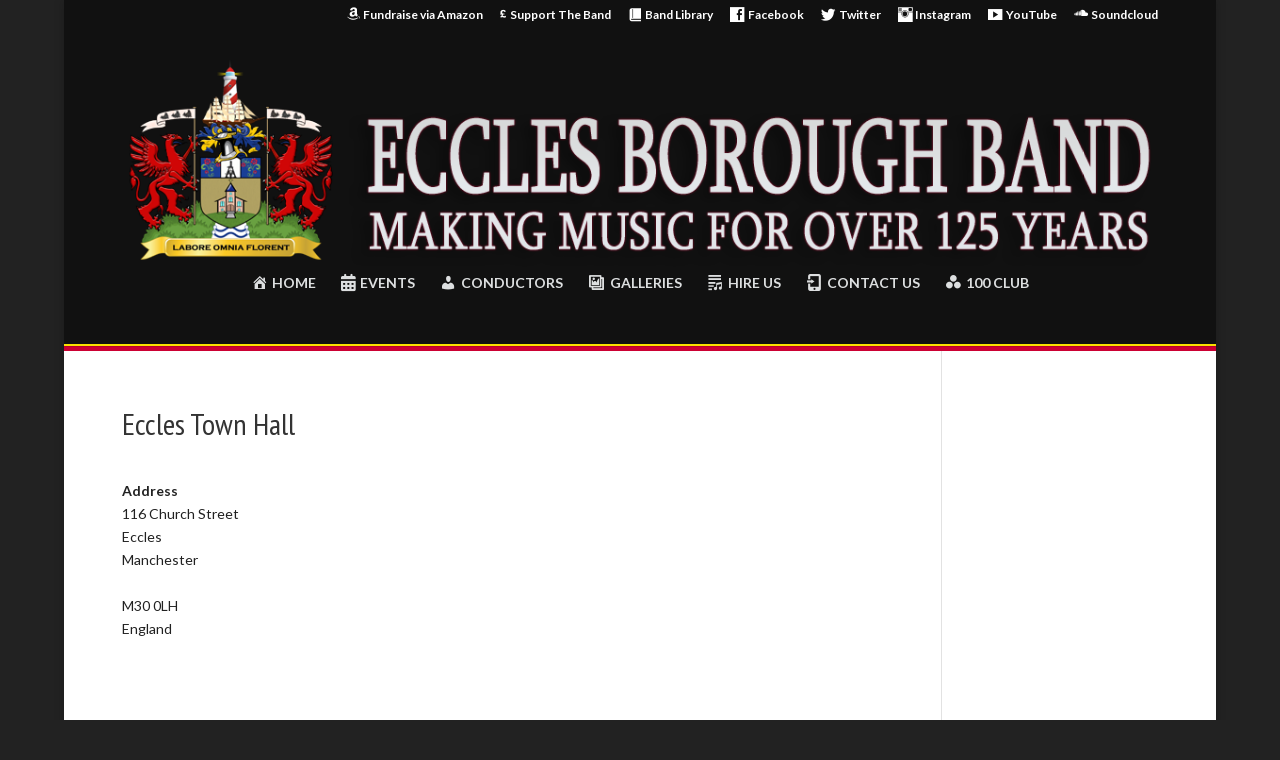

--- FILE ---
content_type: text/css
request_url: https://ecclesboroughband.org/wp-content/et-cache/global/et-divi-customizer-global.min.css?ver=1726589423
body_size: 8633
content:
body,.et_pb_column_1_2 .et_quote_content blockquote cite,.et_pb_column_1_2 .et_link_content a.et_link_main_url,.et_pb_column_1_3 .et_quote_content blockquote cite,.et_pb_column_3_8 .et_quote_content blockquote cite,.et_pb_column_1_4 .et_quote_content blockquote cite,.et_pb_blog_grid .et_quote_content blockquote cite,.et_pb_column_1_3 .et_link_content a.et_link_main_url,.et_pb_column_3_8 .et_link_content a.et_link_main_url,.et_pb_column_1_4 .et_link_content a.et_link_main_url,.et_pb_blog_grid .et_link_content a.et_link_main_url,body .et_pb_bg_layout_light .et_pb_post p,body .et_pb_bg_layout_dark .et_pb_post p{font-size:14px}.et_pb_slide_content,.et_pb_best_value{font-size:15px}#et_search_icon:hover,.mobile_menu_bar:before,.mobile_menu_bar:after,.et_toggle_slide_menu:after,.et-social-icon a:hover,.et_pb_sum,.et_pb_pricing li a,.et_pb_pricing_table_button,.et_overlay:before,.entry-summary p.price ins,.et_pb_member_social_links a:hover,.et_pb_widget li a:hover,.et_pb_filterable_portfolio .et_pb_portfolio_filters li a.active,.et_pb_filterable_portfolio .et_pb_portofolio_pagination ul li a.active,.et_pb_gallery .et_pb_gallery_pagination ul li a.active,.wp-pagenavi span.current,.wp-pagenavi a:hover,.nav-single a,.tagged_as a,.posted_in a{color:#cc0033}.et_pb_contact_submit,.et_password_protected_form .et_submit_button,.et_pb_bg_layout_light .et_pb_newsletter_button,.comment-reply-link,.form-submit .et_pb_button,.et_pb_bg_layout_light .et_pb_promo_button,.et_pb_bg_layout_light .et_pb_more_button,.et_pb_contact p input[type="checkbox"]:checked+label i:before,.et_pb_bg_layout_light.et_pb_module.et_pb_button{color:#cc0033}.footer-widget h4{color:#cc0033}.et-search-form,.nav li ul,.et_mobile_menu,.footer-widget li:before,.et_pb_pricing li:before,blockquote{border-color:#cc0033}.et_pb_counter_amount,.et_pb_featured_table .et_pb_pricing_heading,.et_quote_content,.et_link_content,.et_audio_content,.et_pb_post_slider.et_pb_bg_layout_dark,.et_slide_in_menu_container,.et_pb_contact p input[type="radio"]:checked+label i:before{background-color:#cc0033}a{color:#cc0033}#main-header,#main-header .nav li ul,.et-search-form,#main-header .et_mobile_menu{background-color:#111111}.et_secondary_nav_enabled #page-container #top-header{background-color:#111111!important}#et-secondary-nav li ul{background-color:#111111}.et_header_style_centered .mobile_nav .select_page,.et_header_style_split .mobile_nav .select_page,.et_nav_text_color_light #top-menu>li>a,.et_nav_text_color_dark #top-menu>li>a,#top-menu a,.et_mobile_menu li a,.et_nav_text_color_light .et_mobile_menu li a,.et_nav_text_color_dark .et_mobile_menu li a,#et_search_icon:before,.et_search_form_container input,span.et_close_search_field:after,#et-top-navigation .et-cart-info{color:#dddfe0}.et_search_form_container input::-moz-placeholder{color:#dddfe0}.et_search_form_container input::-webkit-input-placeholder{color:#dddfe0}.et_search_form_container input:-ms-input-placeholder{color:#dddfe0}#top-menu li.current-menu-ancestor>a,#top-menu li.current-menu-item>a,#top-menu li.current_page_item>a{color:#cc0033}#main-footer .footer-widget h4,#main-footer .widget_block h1,#main-footer .widget_block h2,#main-footer .widget_block h3,#main-footer .widget_block h4,#main-footer .widget_block h5,#main-footer .widget_block h6{color:#cc0033}.footer-widget li:before{border-color:#cc0033}@media only screen and (min-width:981px){.et_header_style_centered #logo{max-height:54%}.et_pb_svg_logo.et_header_style_centered #logo{height:54%}.et_fixed_nav #page-container .et-fixed-header#top-header{background-color:#111111!important}.et_fixed_nav #page-container .et-fixed-header#top-header #et-secondary-nav li ul{background-color:#111111}.et-fixed-header #top-menu a,.et-fixed-header #et_search_icon:before,.et-fixed-header #et_top_search .et-search-form input,.et-fixed-header .et_search_form_container input,.et-fixed-header .et_close_search_field:after,.et-fixed-header #et-top-navigation .et-cart-info{color:#dddfe0!important}.et-fixed-header .et_search_form_container input::-moz-placeholder{color:#dddfe0!important}.et-fixed-header .et_search_form_container input::-webkit-input-placeholder{color:#dddfe0!important}.et-fixed-header .et_search_form_container input:-ms-input-placeholder{color:#dddfe0!important}.et-fixed-header #top-menu li.current-menu-ancestor>a,.et-fixed-header #top-menu li.current-menu-item>a,.et-fixed-header #top-menu li.current_page_item>a{color:#cc0033!important}}@media only screen and (min-width:1350px){.et_pb_row{padding:27px 0}.et_pb_section{padding:54px 0}.single.et_pb_pagebuilder_layout.et_full_width_page .et_post_meta_wrapper{padding-top:81px}.et_pb_fullwidth_section{padding:0}}	h1,h2,h3,h4,h5,h6{font-family:'PT Sans Narrow',Helvetica,Arial,Lucida,sans-serif}body,input,textarea,select{font-family:'Lato',Helvetica,Arial,Lucida,sans-serif}.et_pb_fullwidth_section .et_pb_title_container{padding-left:50px!important;padding-right:50px!important;padding-bottom:40px!important}.et_pb_title_featured_container{border-top:5px solid #cc0033}.homepagevacancy{border-bottom:5px solid #cc0033}#top-menu a{text-transform:uppercase!important}#et-top-navigation{padding-bottom:10px!important}#top-menu-nav{margin-bottom:10px}.nextnews{margin-top:10px}#top-menu a:hover{text-decoration:underline;border-bottom:3px solid black}#top-menu a:link,#top-menu a:visited{text-decoration:none;border-bottom:5px solid #111111}#top-menu a:hover,#top-menu a:active{color:#cc0033!important;border-bottom:5px solid #cc0033}#et-footer-nav{border-bottom:5px solid #cc0033;border-top:5px solid #cc0033}.newstextsection{border-bottom:5px solid #cc0033}.principalsphoto{border-bottom:5px solid #cc0033}.whatotherssaid{border-bottom:5px solid #cc0033}.abouttheband{border-bottom:5px solid #cc0033}.wherearewe{border-bottom:5px solid #cc0033}.homenews{border-bottom:5px solid #cc0033;color:#000000!important}#main-footer{border-top:5px solid #cc0033}.latestnewsheader h1{color:#000000!important;font-weight:bold}.homepagenews a{color:#000000!important;font-size:120%}#main-header{border-bottom:2px solid #fae000}.newsheadersection{border-bottom:5px solid #cc0033}.newsheadertitle{border-bottom:5px solid #cc0033}.newsimage{border-top:5px solid #cc0033;border-bottom:5px solid #cc0033}.ourmd{border-bottom:5px solid #cc0033}.playerssection{border-bottom:5px solid #cc0033}.eventinfosection{border-bottom:5px solid #cc0033}#main-content{border-top:5px solid #cc0033}.topnewssection{border-bottom:5px solid #cc0033}.srp-post-thumbnail{border:3px solid #cc0033}.playerprofile img{border:3px solid #cc0033}span.et_portfolio_image img{min-height:160px;min-width:220px;border:3px solid #cc0033;width:220px;height:160px!important}.nexteventssidebar{border:3px solid #cc0033;padding:10px!important;background-color:rgba(0,0,0,.1)}.nextevent{border:3px solid #cc0033;padding:10px!important;background-color:rgba(0,0,0,.9)}.nexteventssidebar a{color:#cc0033!important}.nextevent a{color:#cc0033!important}.nextevent img{border:3px solid #cc0033}.et_pb_gallery_grid .et_pb_gallery_image img{min-height:160px;min-width:220px;border:3px solid #cc0033;width:220px;height:160px!important}.et_project_meta{display:none}.mfp-title{display:none}#bbpress-forums ul.bbp-lead-topic,#bbpress-forums ul.bbp-topics,#bbpress-forums ul.bbp-forums,#bbpress-forums ul.bbp-replies,#bbpress-forums ul.bbp-search-results{font-size:16px;overflow:hidden;border:1px solid #eee;margin-bottom:20px;clear:both}.bbp-forum-content{font-size:14px!important}.bbp-breadcrumb{font-size:14px!important;margin-right:10px!important}#bbpress-forums .bbp-topic-content p,#bbpress-forums .bbp-reply-content p{font-size:14px!important}.bbp-topic-freshness-author .bbp-author-avatar{display:none ! important}.activity-content .activity-header img.avatar{display:none}@media only screen and (min-width:981px){.et_header_style_centered #logo{max-height:100%!important}.et_header_style_centered #main-header .logo_container{height:100%!important}}@media only screen and (max-width:980px){#logo{max-height:161px!important;top:0px!important}.homepageslider .et_pb_slide{border-bottom:5px solid #cc0033;height:200px!important}.newsslider .et_pb_slide{height:200px!important}.eventslider .et_pb_slider .et_pb_slide{height:200px!important}}@media only screen and (min-width:981px){.homepageslider .et_pb_slide{border-bottom:5px solid #cc0033;height:550px!important}.nextevent ul li{width:290px!important}.newsslider .et_pb_slide{height:550px!important}.eventslider .et_pb_slide{height:550px!important}.PrincipalsSlide{height:380px!important;border-bottom:5px solid #cc0033}}.footer-widget h4{color:#ffffff!important}

--- FILE ---
content_type: text/plain
request_url: https://www.google-analytics.com/j/collect?v=1&_v=j102&a=184281982&t=pageview&_s=1&dl=https%3A%2F%2Fecclesboroughband.org%2Flocations%2Feccles-town-hall%2F&ul=en-us%40posix&dt=Eccles%20Town%20Hall%20-%20Eccles%20Borough%20Band&sr=1280x720&vp=1280x720&_u=IEBAAEABAAAAACAAI~&jid=842050657&gjid=80247416&cid=897469443.1768984779&tid=UA-60417416-1&_gid=12263849.1768984779&_r=1&_slc=1&z=1338622714
body_size: -452
content:
2,cG-7G61SFVHS2